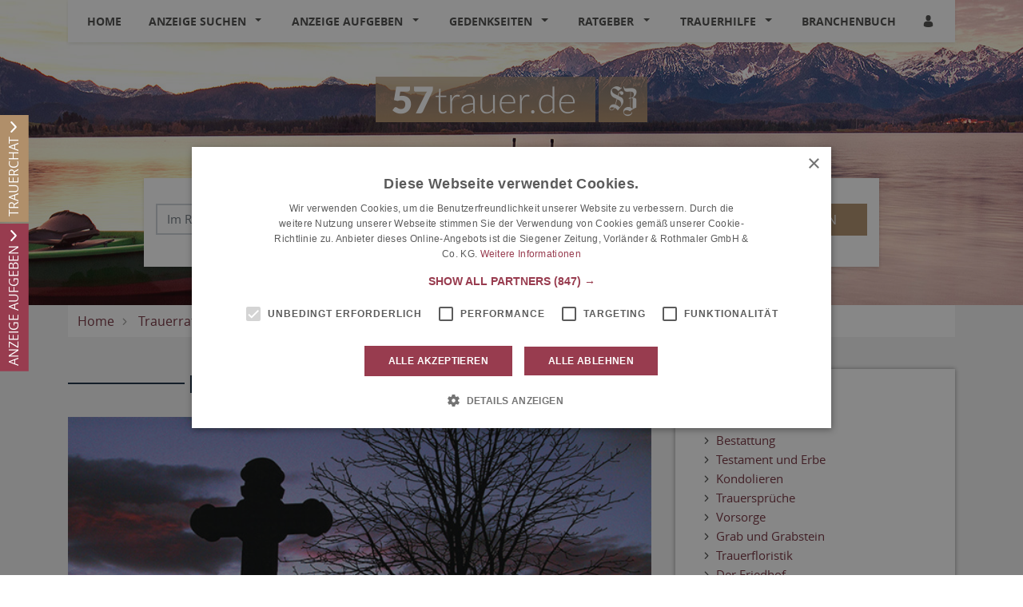

--- FILE ---
content_type: text/html; charset=utf-8
request_url: https://www.57trauer.de/trauerratgeber/im-todesfall/erste-schritte-im-todesfall
body_size: 16122
content:
<!DOCTYPE html>
<html lang="de" dir="ltr">
<head>
    
    
<meta charset="utf-8" />
<meta http-equiv="X-UA-Compatible" content="IE=edge" />
<meta name="viewport" content="width=device-width, initial-scale=1, shrink-to-fit=no" />

<meta name="description" content="Finden Sie hier Traueranzeigen, Todesanzeigen und Beileidsbekundungen aus Ihrer Tageszeitung oder passende Hilfe im Trauerfall. Jetzt online gedenken." />
<link rel="canonical" href="https://www.trauer.de/trauer-und-trost/im-todesfall/die-ersten-schritte-im-todesfall" />
<meta property="og:title" content="Erste Schritte | Im Todesfall | Trauer & Trost | 57trauer.de " />
<meta property="og:description" content="Finden Sie hier Traueranzeigen, Todesanzeigen und Beileidsbekundungen aus Ihrer Tageszeitung oder passende Hilfe im Trauerfall. Jetzt online gedenken." />
<meta property="og:image" content="https://www.57trauer.de/data/0/editor/file/Minibild_pixelio_501485.jpg" />
<meta name="twitter:card" content="" />
<meta name="twitter:image:width" content="210" />
<meta name="twitter:image:width" content="109" />
<meta name="twitter:image:alt" content="Finden Sie hier Traueranzeigen, Todesanzeigen und Beileidsbekundungen aus Ihrer Tageszeitung oder passende Hilfe im Trauerfall. Jetzt online gedenken." />
<meta name="twitter:description" content="Finden Sie hier Traueranzeigen, Todesanzeigen und Beileidsbekundungen aus Ihrer Tageszeitung oder passende Hilfe im Trauerfall. Jetzt online gedenken." />
<meta name="twitter:title" content="Erste Schritte | Im Todesfall | Trauer & Trost | 57trauer.de " />
<meta name="twitter:image" content="https://www.57trauer.de/data/0/editor/file/Minibild_pixelio_501485.jpg" />

<script type="application/ld+json">
    {
      "@context" : "https://schema.org",
      "@type" : "WebSite",
      "name" : "Erste Schritte | Im Todesfall | Trauer & Trost | 57trauer.de ",
      "url" : "http://www.57trauer.de/trauerratgeber/im-todesfall/erste-schritte-im-todesfall"
    }
</script>

<!-- Cache: ch:26.01.2026 18:28:46 -->


<meta name="google-site-verification" content="2l2IN8fRBRI5IedS5gOp0PihIwjgPDrXIePBiafY-nk" />


<title>Erste Schritte | Im Todesfall | Trauer & Trost | 57trauer.de </title>




    
<link href="/Content/Themes/Default/global.css?ts=20260126" rel="stylesheet" media="screen"/>
    <link href="/data/0/portal-global.css?ts=20260126" rel="stylesheet" media="screen"/>

<link href="/data/186/templates/101_portal.min.css" rel="stylesheet" media="screen"/>


    
    <link rel="shortcut icon" type="image/x-icon" href="/data/186/favicon/favicon.ico" /><link rel="icon" type="image/x-icon" href="/data/186/favicon/favicon.gif" /><link rel="icon" type="image/gif" href="/data/186/favicon/favicon.png" /><link rel="icon" type="image/png" href="/data/186/favicon/apple-touch-icon.png" /><link rel="apple-touch-icon" href="/data/186/favicon/apple-touch-icon-57x57.png" /><link rel="apple-touch-icon" href="/data/186/favicon/apple-touch-icon-60x60.png" sizes="57x57" /><link rel="apple-touch-icon" href="/data/186/favicon/apple-touch-icon-72x72.png" sizes="60x60" /><link rel="apple-touch-icon" href="/data/186/favicon/apple-touch-icon-76x76.png" sizes="72x72" /><link rel="apple-touch-icon" href="/data/186/favicon/apple-touch-icon-114x114.png" sizes="76x76" /><link rel="apple-touch-icon" href="/data/186/favicon/apple-touch-icon-120x120.png" sizes="114x114" /><link rel="apple-touch-icon" href="/data/186/favicon/apple-touch-icon-128x128.png" sizes="120x120" /><link rel="apple-touch-icon" href="/data/186/favicon/apple-touch-icon-128x128.png" sizes="128x128" /><link rel="apple-touch-icon" href="/data/186/favicon/apple-touch-icon-144x144.png" sizes="144x144" /><link rel="apple-touch-icon" href="/data/186/favicon/apple-touch-icon-152x152.png" sizes="152x152" /><link rel="apple-touch-icon" href="/data/186/favicon/apple-touch-icon-180x180.png" sizes="180x180" /><link rel="apple-touch-icon" href="/data/186/favicon/apple-touch-icon-precomposed.png" /><link rel="icon" type="image/png" href="/data/186/favicon/favicon-16x16.png" sizes="16x16" /><link rel="icon" type="image/png" href="/data/186/favicon/favicon-32x32.png" sizes="32x32" /><link rel="icon" type="image/png" href="/data/186/favicon/favicon-96x96.png" sizes="96x96" /><link rel="icon" type="image/png" href="/data/186/favicon/favicon-160x160.png" sizes="160x160" /><link rel="icon" type="image/png" href="/data/186/favicon/favicon-192x192.png" sizes="192x192" /><link rel="icon" type="image/png" href="/data/186/favicon/favicon-196x196.png" sizes="196x196" /><meta name="msapplication-TileImage" content="/data/186/favicon/win8-tile-144x144.png" /><meta name="msapplication-TileColor" content="#ffffff" /><meta name="msapplication-navbutton-color" content="#ffffff" /><meta name="msapplication-square70x70logo" content="/data/186/favicon/win8-tile-70x70.png" /><meta name="msapplication-square144x144logo" content="/data/186/favicon/win8-tile-144x144.png" /><meta name="msapplication-square150x150logo" content="/data/186/favicon/win8-tile-150x150.png" /><meta name="msapplication-wide310x150logo" content="/data/186/favicon/win8-tile-310x150.png" /><meta name="msapplication-square310x310logo" content="/data/186/favicon/win8-tile-310x310.png" />
<script type="application/ld+json">			
    {			  
    "@context": "https://schema.org",			  
    "@type": "BlogPosting",			  
    "mainEntityOfPage": {				"@type": "WebPage",				"@id": "https://www.57trauer.de/trauerratgeber/im-todesfall/erste-schritte-im-todesfall"			  },			  
    "headline": "Die ersten Schritte im Todesfall",			  
    "description": " Gerade, wenn ein Angehöriger plötzlich stirbt, wirkt der Todesfall wie ein Schock. Viele Hinterbliebene wissen dann oft nicht, welche ersten Schritte sie nun gehen müssen. ",			  
    "image": "https://www.57trauer.de/data/0/editor/file/Minibild_pixelio_501485.jpg",  			  
    "publisher": {				"@type": "Organization",				"name": "Vorländer & Rothmaler GmbH & Co. KG",				
        "logo": {				  "@type": "ImageObject",				  "url": "https://www.57trauer.de/~/data/186/themesite-logo.png"				}			  
    },	
    		  
"datePublished": "2019-02-05",    "dateModified": "2019-02-05"    		}	

</script>


    <script src="/bundles/head?v=235DeCRyc2KKtm5-u-WowaGmWHU3ft44y448NxHpMf41"></script>




    
    
<script type='text/javascript'>
    var familyPortal = familyPortal || {};
    familyPortal.globalVar =
    {
        lhId : 186,
        siteTypeId : 1,
        datepickerLocal : {
            "format": "DD-MM-YYYY",
        "separator": " - ",
        "applyLabel": "Übernehmen",
        "cancelLabel": "Abbrechen",
        "fromLabel": "Von",
        "toLabel": "Bis",
        "customRangeLabel": "Custom",
        "weekLabel": "W",
        "daysOfWeek": ["So", "Mo", "Di", "Mi", "Do", "Fr", "Sa"],
        "monthNames": ["Januar", "Februar", "März", "April", "Mai", "Juni", "Juli", "August", "September", "Oktober", "November", "Dezember"],
        "firstDay": 1
        },
        loginCheckDialogUrl : '',
        announcementSearchBaseRoute : 'traueranzeigen-suche',
        datepickerYear: 1980
    };
</script>



    
    <script>var commercialArticle=false</script><script async='async' src='https://www.googletagservices.com/tag/js/gpt.js'></script>

<script>
var googletag = googletag || {};
googletag.cmd = googletag.cmd || [];
</script>

<script>
googletag.cmd.push(function() {
googletag.defineSlot('/5388731/57trauerRectangle1', [300, 130], 'div-gpt-ad-1474442221746-0').addService(googletag.pubads());
googletag.defineSlot('/5388731/57trauerRectangle2', [300, 130], 'div-gpt-ad-1474442221746-1').addService(googletag.pubads());
googletag.defineSlot('/5388731/57trauerRectangle3', [300, 130], 'div-gpt-ad-1474442221746-2').addService(googletag.pubads());
googletag.defineSlot('/5388731/57trauerSkyscraper1', [160, 600], 'div-gpt-ad-1474442221746-3').addService(googletag.pubads());
googletag.pubads().enableSingleRequest();
googletag.pubads().collapseEmptyDivs();
googletag.enableServices();
});
</script><!--CMP-->
<script type="text/javascript" charset="UTF-8" src="//cdn.cookie-script.com/s/82543b359a810c48529799a5a70c65cf.js"></script>

<script>
    window.dataLayer = window.dataLayer || [];
    
    function gtag() {
        dataLayer.push(arguments);
    }

    gtag("consent", "default", {
        ad_storage: "denied",
        analytics_storage: "denied",
        ad_user_data: "denied",
        ad_personalization: "denied",
        wait_for_update: 500
    });

    gtag("set", "ads_data_redaction", true);
    gtag("set", "developer_id.dMmY1Mm", true);
</script>

<!--GA-->
<script>
  (function(i,s,o,g,r,a,m){i['GoogleAnalyticsObject']=r;i[r]=i[r]||function(){
  (i[r].q=i[r].q||[]).push(arguments)},i[r].l=1*new Date();a=s.createElement(o),
  m=s.getElementsByTagName(o)[0];a.async=1;a.src=g;m.parentNode.insertBefore(a,m)
  })(window,document,'script','//www.google-analytics.com/analytics.js','ga');
  ga('set', 'anonymizeIp', true);
  ga('create', 'UA-3805574-54', 'auto');
</script>

<!-- Google tag (gtag.js) --> 
<script async src="https://www.googletagmanager.com/gtag/js?id=G-K0M58BP3ZX"></script> 
<script> window.dataLayer = window.dataLayer || []; function gtag(){dataLayer.push(arguments);} gtag('js', new Date()); gtag('config', 'G-K0M58BP3ZX'); </script><script async src="https://securepubads.g.doubleclick.net/tag/js/gpt.js"></script>
<script>  
	window.googletag = window.googletag || {cmd: []};  
	googletag.cmd.push(function() {    
		googletag.defineSlot('/5388731/57trauer_relaunch_CA1', [300, 130], 'div-gpt-ad-1604043739979-0').addService(googletag.pubads());    
		googletag.defineSlot('/5388731/57trauer_relaunch_CA2', [300, 130], 'div-gpt-ad-1604043746538-0').addService(googletag.pubads());    
		googletag.defineSlot('/5388731/57trauer_relaunch_CA3', [300, 130], 'div-gpt-ad-1604043752434-0').addService(googletag.pubads());    
		googletag.defineSlot('/5388731/57trauer_relaunch_MR1', [300, 250], 'div-gpt-ad-1604043758534-0').addService(googletag.pubads());    
		googletag.defineSlot('/5388731/57trauer_relaunch_MR2', [300, 250], 'div-gpt-ad-1604043763906-0').addService(googletag.pubads());    
		googletag.defineSlot('/5388731/57trauer_relaunch_MR3', [300, 250], 'div-gpt-ad-1604043771340-0').addService(googletag.pubads());    
		googletag.pubads().enableSingleRequest();    
		googletag.pubads().collapseEmptyDivs();    
		googletag.enableServices();  
	});
</script>

    
        <style>
.c-headerimage {background-image: url('/data/186/templates/header/header-xs.jpg');}@media (min-width: 576px) {.c-headerimage {background-image: url('/data/186/templates/header/header-sm.jpg'); } }@media (min-width: 768px) {.c-headerimage {background-image: url('/data/186/templates/header/header-md.jpg'); } }@media (min-width: 992px) {.c-headerimage {background-image: url('/data/186/templates/header/header-lg.jpg'); } }@media (min-width: 1200px) {.c-headerimage {background-image: url('/data/186/templates/header/header-xl.jpg'); } }@media (min-width: 2000px) {.c-headerimage {background-image: url('/data/186/templates/header/header-xxl.jpg'); } }        </style>



    
    <script>
        var familyPortal = familyPortal || {};
        familyPortal.translations = {
            swiper: {
                prevSlideMessage: 'Vorheriger Eintrag',
                nextSlideMessage: 'Nächster Eintrag',
            },
        };
    </script>

    

</head>
<body id="bodySite" >

    



    
    

    


    
    

<div class="container fixed-top">
    <nav class="navbar navbar-expand-lg navbar-light bg-white py-0 shadow-sm">

            <a class="navbar-brand py-0 mx-0 d-lg-none" href="/">

                <img class="img-fluid lazyload" src="/Content/Image/placeholder_logo.png" data-original="/data/186/themesite-logo.png" title="Siegener Zeitung Trauer" alt="Logo von Siegener Zeitung Trauer, zur Startseite" style="max-width: 200px;" />
            </a>

        <button class="navbar-toggler border-0 my-2 px-0 ml-auto" type="button" data-toggle="collapse" data-target="#navbarNav" aria-controls="navbarNav" aria-expanded="false" aria-label="Navigation öffnen" aria-label-2nd="Navigation schließen" onclick="familyPortal.OnOpenOrCloseNavBarButton(this, true)" onkeypress="if (event.key === 'Enter') { this.click(); }">
            <span class="navbar-toggler-icon text-primary"></span>
        </button>

        <div class="collapse navbar-collapse" id="navbarNav">
            <ul class="navbar-nav w-100 d-flex justify-content-between">



<li class="nav-item ">
            <a class="nav-link" href="/" >Home</a>
</li>

<li class="nav-item  dropdown">
        <a class="nav-link" href="/traueranzeigen-suche/aktuelle-ausgabe">
            Anzeige suchen
        </a><span
                  tabindex="0" class=" dropdown-toggle" id="navbarDropdown46" role="button"
                  aria-label="Anzeige suchen Sub-Menü öffnen" aria-label-2nd="Anzeige suchen Sub-Menü schließen" aria-haspopup="true" aria-expanded="false" >
        </span>
        <div class="dropdown-menu border-top-0" aria-labelledby="navbarDropdown46">
                <a class="dropdown-item" href="/traueranzeigen-suche/aktuelle-ausgabe" >Aktuelle Ausgabe</a>
                <a class="dropdown-item" href="/traueranzeigen-suche/prominente" >Prominente Trauerf&#228;lle</a>
                <a class="dropdown-item" href="/traueranzeigen-suche/meistbesuchte-trauerfaelle" >Meistbesuchte Trauerf&#228;lle</a>
                <a class="dropdown-item" href="/traueranzeigen-suche/letzte-14-tage" >Letzte 14 Tage</a>
                <a class="dropdown-item" href="/traueranzeigen-suche/jahresgedenken" >Jahresgedenken</a>
                <a class="dropdown-item" href="/gedenkkerzen/neueste-gedenkkerzen" >Neueste Gedenkkerzen</a>
                <a class="dropdown-item" href="/traueranzeigen-suche/neueste-gedenkbaeume" >Neueste Gedenkb&#228;ume</a>
        </div>
</li>

<li class="nav-item  dropdown">
        <a class="nav-link" href="/traueranzeige-aufgeben">
            Anzeige aufgeben
        </a><span
                  tabindex="0" class=" dropdown-toggle" id="navbarDropdown58" role="button"
                  aria-label="Anzeige aufgeben Sub-Menü öffnen" aria-label-2nd="Anzeige aufgeben Sub-Menü schließen" aria-haspopup="true" aria-expanded="false" >
        </span>
        <div class="dropdown-menu border-top-0" aria-labelledby="navbarDropdown58">
                <a class="dropdown-item" href="/traueranzeige-aufgeben/Anzeige-online-gestalten-und-aufgeben" >Anzeige online gestalten und aufgeben</a>
                <a class="dropdown-item" href="/traueranzeige-aufgeben/Informationen-zur-Anzeigenannahme" >Informationen zur Anzeigenannahme</a>
                <a class="dropdown-item" href="/traueranzeige-aufgeben/Ihr-pers&#246;nlicher-Kontakt" >Ihr pers&#246;nlicher Kontakt</a>
                <a class="dropdown-item" href="/traueranzeige-aufgeben/Anzeigenmuster-und-Preislisten" >Anzeigenmuster und Preislisten</a>
        </div>
</li>

<li class="nav-item  dropdown">
        <a class="nav-link" href="/gedenkseiten">
            Gedenkseiten
        </a><span
                  tabindex="0" class=" dropdown-toggle" id="navbarDropdown64" role="button"
                  aria-label="Gedenkseiten Sub-Menü öffnen" aria-label-2nd="Gedenkseiten Sub-Menü schließen" aria-haspopup="true" aria-expanded="false" >
        </span>
        <div class="dropdown-menu border-top-0" aria-labelledby="navbarDropdown64">
                <a class="dropdown-item" href="/gedenkseiten/gedenkseite-erweitern" >Gedenkseite erweitern</a>
                <a class="dropdown-item" href="/gedenkseiten/fragen-und-antworten" >Fragen &amp; Antworten</a>
                <a class="dropdown-item" href="/gedenkseiten/was-ist-eine-gedenkseite" >Was ist eine Gedenkseite?</a>
        </div>
</li>

<li class="nav-item  dropdown">
        <a class="nav-link" href="/trauerratgeber">
            Ratgeber
        </a><span
                  tabindex="0" class=" dropdown-toggle" id="navbarDropdown66" role="button"
                  aria-label="Ratgeber Sub-Menü öffnen" aria-label-2nd="Ratgeber Sub-Menü schließen" aria-haspopup="true" aria-expanded="false" >
        </span>
        <div class="dropdown-menu border-top-0" aria-labelledby="navbarDropdown66">
                <a class="dropdown-item" href="/trauerratgeber/im-todesfall" >Im Todesfall</a>
                <a class="dropdown-item" href="/trauerratgeber/bestatter-und-bestattung" >Bestattung</a>
                <a class="dropdown-item" href="/trauerratgeber/testament-und-erbe" >Testament und Erbe</a>
                <a class="dropdown-item" href="/trauerratgeber/kondolieren" >Kondolieren</a>
                <a class="dropdown-item" href="/trauerratgeber/beileid-und-trauersprueche" >Trauerspr&#252;che</a>
                <a class="dropdown-item" href="/trauerratgeber/vorsorge" >Vorsorge</a>
                <a class="dropdown-item" href="/trauerratgeber/grabstein" >Grab und Grabstein</a>
                <a class="dropdown-item" href="/trauerratgeber/trauerfloristik-und-bepflanzung" >Trauerfloristik</a>
                <a class="dropdown-item" href="/trauerratgeber/friedhof" >Der Friedhof</a>
        </div>
</li>

<li class="nav-item  dropdown">
        <a class="nav-link" href="/trauerhilfe">
            Trauerhilfe
        </a><span
                  tabindex="0" class=" dropdown-toggle" id="navbarDropdown67" role="button"
                  aria-label="Trauerhilfe Sub-Menü öffnen" aria-label-2nd="Trauerhilfe Sub-Menü schließen" aria-haspopup="true" aria-expanded="false" >
        </span>
        <div class="dropdown-menu border-top-0" aria-labelledby="navbarDropdown67">
                <a class="dropdown-item" href="/trauerhilfe/trauerhilfe-chat" >Trauer-Chat</a>
                <a class="dropdown-item" href="/trauerhilfe/trauerhilfe-telefon" >Trauerhilfe-Telefon</a>
                <a class="dropdown-item" href="/trauerhilfe/unsere-trauer-experten" >Trauer-Experten</a>
                <a class="dropdown-item" href="/trauerhilfe/trauerhilfe-ratgeber" >Trauerhilfe-Ratgeber</a>
                <a class="dropdown-item" href="/trauerhilfe-videos" >Trauer-Videos</a>
        </div>
</li>

<li class="nav-item ">
            <a class="nav-link" href="/branchenbuch" >Branchenbuch</a>
</li>
                    <li>
                        <ul class="navbar-nav">
                            <li class="nav-item login" id="loginDialog">
                                <div class="dropdown">
                                    <div class="nav-link">

<button aria-label="Anmeldedialog öffnen" class="loginlink c-ajax-button-as-link" data-ajax="true" data-ajax-complete="familyPortal.ShowModal(&#39;.target_LoginModal&#39;);" data-ajax-mode="replace" data-ajax-update="#mt" data-toggle="tooltip" href="/content/User/LoginForm" rel="nofollow" title=""><i class="c-icon-user" aria-hidden="true"></i></button>
                                    </div>

                                </div>
                            </li>

                            <li class="nav-item account" style="display: none;">
                                <div class="nav-link">
                                    <a href="/meine-daten" aria-label="Link zum Account"><i class="c-icon-user-edit" aria-hidden="true"></i></a>
                                </div>
                            </li>
                        </ul>
                    </li>
            </ul>

        </div>

    </nav>
</div>
        <header class="position-relative c-headerimage " style="z-index: 115;">
                <section class="text-center">
                    <div class="container">


<div class="c-block " style="">
    <div class="d-flex justify-content-center">
            <div class="d-none d-lg-block">
                <a href="/" target="_self" aria-label="Logo">
                    
<img class="img-fluid" src="/data/186/themesite-logo.png" title="Ihr Trauerportal für Ihre Region" alt="Logo" style=""  aria-hidden="true"  />
                </a>
            </div>
    </div>
</div>

<div class="c-block c-searchbar ">
    <div class="row">
        <div class="col-md-10 mx-auto">

            <div>
                    <ul class="nav nav-tabs justify-content-center" role="tablist">

                        
                            <li class="nav-item" role="tab" aria-controls="searchBarTabContent-1" >
                                <a class="nav-link " id="searchBarTab-1" data-toggle="tab" href="#searchBarTabContent-1">
Traueranzeigen                                </a>
                            </li>
                            <li class="nav-item" role="tab" aria-controls="searchBarTabContent-2" >
                                <a class="nav-link " id="searchBarTab-2" data-toggle="tab" href="#searchBarTabContent-2">
Dienstleister                                </a>
                            </li>
                            <li class="nav-item" role="tab" aria-controls="searchBarTabContent-3" aria-selected=&quot;true&quot;>
                                <a class="nav-link active" id="searchBarTab-3" data-toggle="tab" href="#searchBarTabContent-3">
Ratgeber                                </a>
                            </li>

                    </ul>

                <div class="tab-content" id="SearchBarFormTab">

                        <div class="tab-pane fade " id="searchBarTabContent-1" role="tabpanel" aria-labelledby="searchBarTab-1">


<div class="d-lg-none c-searchbar-form ">
    <div class="container">
<form action="/content/Search/SearchAnnouncement" method="post">        <div class="row">
            <div class="col-12">


                <!-- FORM -->
                <div class="form-row">
                    <div class="form-group col-12">
                        <input aria-label="Suchbegriff eingeben" class="form-control" id="SearchText" name="SearchText" placeholder="Name, Ort" type="text" value="" />
                    </div>

                    <div class="col-12">
                        <button type="submit" class="btn btn-block btn-secondary text-uppercase c-searchbar-form-searchbutton">Suchen</button>
                    </div>

                </div>


            </div>
        </div>
        <div class="row">
            <div class="col-12 my-2">

                    <div class="row">
                        <div class="col-12">
                            <a href="javascript:;" role="button" onclick="familyPortal.ToggleAdditionalFilters(true, event);" class="c-searchbar-form-morebutton">Weitere Filtermöglichkeiten</a>
                        </div>
                    </div>
            </div>
        </div>
        <!-- SlideOut -->
        <div class="row">
            <div class="col-12">
                <div class="c-searchbar-form-more position-absolute w-100">

                    <!-- MORE -->
                    <div class="container">

                        <div class="row">
                                <div class="form-group col-12 inner-addon right-addon">
                                    <input aria-label="Datum" autocomplete="off" class="form-control c-searchbar-input-date-popover" data-po-class="d-lg-none" id="DatePeriod" name="DatePeriod" placeholder="Zeitraum" type="text" value="" />
                                    <i class="c-icon c-icon-calendar mr-2 c-searchbar-input-date-popover-toggle" role="button" tabindex="0"  aria-label="Kalender öffnen" aria-label-2nd="Kalender schließen" aria-expanded="false"></i>
                                </div>




                            <div class="col-12">
                                <button type="submit" class="btn btn-block btn-secondary text-uppercase">Suchen</button>
                            </div>
                        </div>

                        <div class="row mt-4">

                            <div class="container">
    <div class="row">
        <div class="col-12 col-sm-6 col-lg-4 mb-4">
            <div class="form-group">
                <div class="h2">Weitere Suchfilter</div>
            </div>
            <div class="form-group text-left">
                <ul>
                        <li class="mb-2"><a title="Aktuelle Ausgabe" href="/traueranzeigen-suche/aktuelle-ausgabe">Aktuelle Ausgabe</a></li>
                        <li class="mb-2"><a title="Prominente Trauerf&#228;lle" href="/traueranzeigen-suche/prominente">Prominente Trauerf&#228;lle</a></li>
                        <li class="mb-2"><a title="Meistbesuchte Trauerf&#228;lle" href="/traueranzeigen-suche/meistbesuchte-trauerfaelle">Meistbesuchte Trauerf&#228;lle</a></li>
                        <li class="mb-2"><a title="Letzte 14 Tage" href="/traueranzeigen-suche/letzte-14-tage">Letzte 14 Tage</a></li>
                        <li class="mb-2"><a title="Jahresgedenken" href="/traueranzeigen-suche/jahresgedenken">Jahresgedenken</a></li>
                        <li class="mb-2"><a title="Neueste Gedenkkerzen" href="/gedenkkerzen/neueste-gedenkkerzen">Neueste Gedenkkerzen</a></li>
                        <li class="mb-2"><a title="Neueste Gedenkb&#228;ume" href="/traueranzeigen-suche/neueste-gedenkbaeume">Neueste Gedenkb&#228;ume</a></li>
                </ul>
            </div>
        </div>

                <div class="col-12 col-sm-6 col-lg-4 mb-4">
                    <div class="form-group">
                        <div class="h2">Erscheinungstag</div>
                    </div>
                    <div class="">

                        <div id="Calender-Small">
                            <div></div>
                        </div>
                    </div>
                </div>

       
    </div>
</div>


                            <div class="w-100 my-2">
                                <a href="javascript:;" role="button" onclick="familyPortal.ToggleAdditionalFilters(true, event);" class="c-searchbar-form-morebutton">Schließen</a>
                            </div>
                        </div>
                    </div>

                </div>
            </div>
        </div>
</form></div>


</div>

<div class="d-none d-lg-block c-searchbar-form ">
    <div class="container">


    <div class="row">
        <div class="col-12">

<form action="/content/Search/SearchAnnouncement" method="post">                <!-- FORM -->
                <div class="form-row">
                    <div class="col">
                        <input aria-label="Suchbegriff eingeben" class="form-control" id="SearchText" name="SearchText" placeholder="Name, Ort" type="text" value="" />
                    </div>

                        <div class="col-4 inner-addon right-addon">
                            <input aria-label="Nach Datum suchen" autocomplete="off" class="form-control c-searchbar-input-date-popover" data-po-class="d-lg-block d-none" id="DatePeriod" name="DatePeriod" placeholder="Zeitraum" type="text" value="" />
                            <i class="c-icon c-icon-calendar c-searchbar-input-date-popover-toggle" role="button" tabindex="0" aria-label="Kalender öffnen" aria-label-2nd="Kalender schließen" aria-expanded="false"></i>
                        </div>




                    

                    <button type="submit" class="btn btn-secondary d-lg-block d-xl-none" aria-label="Suchen starten"><i class="c-icon-search" aria-hidden="true"></i></button>
                    <button type="submit" class="btn btn-secondary text-uppercase d-lg-none d-xl-block" aria-label="Suchen starten">Suchen</button>
                </div>
</form>
        </div>
    </div>


    <div class="row">
        <div class="col-12 my-2">
                            <div class="row">
                    <div class="col-12">
                        <a href="javascript:;" role="button" onclick="familyPortal.ToggleAdditionalFilters(false, event);" class="c-searchbar-form-morebutton"
                           aria-expanded="false" aria-haspopup="dialog" aria-label="Weitere Filtermöglichkeiten öffnen" aria-label-2nd="Weitere Filtermöglichkeiten schließen">Weitere Filtermöglichkeiten</a>
                    </div>
                </div>
        </div>
    </div>

        <!-- SlideOut -->
        <div class="row">
            <div class="col-12">
                <div class="c-searchbar-form-more position-absolute w-100 pt-3">
                    <!-- MORE -->

                    <div class="container">
    <div class="row">
        <div class="col-12 col-sm-6 col-lg-4 mb-4">
            <div class="form-group">
                <div class="h2">Weitere Suchfilter</div>
            </div>
            <div class="form-group text-left">
                <ul>
                        <li class="mb-2"><a title="Aktuelle Ausgabe" href="/traueranzeigen-suche/aktuelle-ausgabe">Aktuelle Ausgabe</a></li>
                        <li class="mb-2"><a title="Prominente Trauerf&#228;lle" href="/traueranzeigen-suche/prominente">Prominente Trauerf&#228;lle</a></li>
                        <li class="mb-2"><a title="Meistbesuchte Trauerf&#228;lle" href="/traueranzeigen-suche/meistbesuchte-trauerfaelle">Meistbesuchte Trauerf&#228;lle</a></li>
                        <li class="mb-2"><a title="Letzte 14 Tage" href="/traueranzeigen-suche/letzte-14-tage">Letzte 14 Tage</a></li>
                        <li class="mb-2"><a title="Jahresgedenken" href="/traueranzeigen-suche/jahresgedenken">Jahresgedenken</a></li>
                        <li class="mb-2"><a title="Neueste Gedenkkerzen" href="/gedenkkerzen/neueste-gedenkkerzen">Neueste Gedenkkerzen</a></li>
                        <li class="mb-2"><a title="Neueste Gedenkb&#228;ume" href="/traueranzeigen-suche/neueste-gedenkbaeume">Neueste Gedenkb&#228;ume</a></li>
                </ul>
            </div>
        </div>

                <div class="col-12 col-sm-6 col-lg-4 mb-4">
                    <div class="form-group">
                        <div class="h2">Erscheinungstag</div>
                    </div>
                    <div class="">

                        <div id="Calender-More">
                            <div></div>
                        </div>
                    </div>
                </div>

       
    </div>
</div>


                    <div class="w-100 my-2">
                        <a href="javascript:;" role="button" onclick="familyPortal.ToggleAdditionalFilters(false, event);" class="c-searchbar-form-morebutton my-2"
                           aria-label="Weitere Filtermöglichkeiten Schließen">Schließen</a>
                    </div>
                </div>
            </div>
        </div>
</div>


</div>

<!-- Date Popover -->

<div id="SearchbarPopoverContainer"></div>

<div id="popover_content_wrapper" style="display: none;">

    <div class="c-searchbar-popup-form">

        <div class="row">
            <div class="col text-right">
                <button type="button" class="close text-normal " onclick="familyPortal.HideDatePopover();" aria-label="Modal Anzeigen-Suche schlie&#223;en">
                    <i class="c-icon c-icon-cross-x3" aria-hidden="true"></i>
                </button>
            </div>
        </div>

        <div class="row mt-1 mb-1">
            <div class="col">
                <div>Wählen Sie einen bestimmten Erscheinungstag:</div>
            </div>
        </div>

        <div class="form-row mt-1 mb-3">
            <div class="col-8">
                <input id="c-searchbar-datepopover-issuedate" value="" placeholder="Erscheinungstag wählen" autocomplete="off" class="form-control" type="text" datepicker="singleDatePicker" data-date-end-date="+0d" aria-label="Kalender öffnen" aria-label-2nd="Kalender offen" aria-expanded="false" onclick="familyPortal.BindAriaHandling(this)">
            </div>
            <div class="col">
                <input class="btn btn-secondary btn-block px-0" type="button" value="Übernehmen" onclick="familyPortal.SetDatePopoverDate();">
            </div>
        </div>

        <hr class="my-1 my-md-4" />

        <div class="row mt-2 mb-1">
            <div class="col">
                <div>Suchen Sie in einem Zeitraum nach Anzeigen:</div>
            </div>
        </div>

        <div class="form-row mt-1 mb-3">
            <div class="col-4">
                <input class="form-control" value="" placeholder="von" autocomplete="off" id="c-searchbar-datepopover-datefrom" type="text" datepicker="singleDatePicker" data-date-end-date="+0d" aria-label="Kalender öffnen" aria-label-2nd="Kalender offen" aria-expanded="false" onclick="familyPortal.BindAriaHandling(this)">
            </div>
            <div class="col-4">
                <input class="form-control" value="" placeholder="bis" autocomplete="off" type="text" id="c-searchbar-datepopover-datetill" datepicker="singleDatePicker" data-date-end-date="+0d" aria-label="Kalender öffnen" aria-label-2nd="Kalender offen" aria-expanded="false" onclick="familyPortal.BindAriaHandling(this)">
            </div>
            <div class="col">
                <input class="btn btn-secondary btn-block px-0" type="button" value="Übernehmen" onclick="familyPortal.SetDatePopoverDateSpan();">
            </div>
        </div>

    </div>

</div>



                        </div>
                        <div class="tab-pane fade " id="searchBarTabContent-2" role="tabpanel" aria-labelledby="searchBarTab-2">

<div class="col-12 c-searchbar-form">

    <div class="row">
        <div class="col-12 mb-3">

<form action="/content/Search/SearchDirectory" method="post">            <div class="form-row">
                    <div class="form-group col-12 col-md-5 ">
                        <input aria-label="Lokation" class="form-control" id="Location" name="Location" placeholder="Wo suchen Sie?" type="text" value="" />
                    </div>
                        <div class="form-group col-12 col-md-5">
                            <select aria-label="Was suchen Sie?" autocomplete="off" class="form-control" id="BusinessCategorySelected" name="BusinessCategorySelected"><option value="alle-dienstleister">Alle Dienstleister</option>
<option value="bestattungsunternehmen">Bestattungsunternehmen</option>
<option value="friedhoefe">Friedh&#246;fe</option>
<option value="naturbestattungen">Naturbestattungen</option>
<option value="trauerbegleitung-und-grabreden">Trauerbegleitung und Grabreden</option>
<option value="grabschmuck-trauerfloristik">Grabschmuck-Trauerfloristik</option>
<option value="friedhofsgaertner">Friedhofsg&#228;rtner</option>
<option value="grabmale">Grabmale</option>
<option value="steinmetze">Steinmetze</option>
<option value="tischler-schreiner">Tischler-Schreiner</option>
<option value="druckprodukte">Druckprodukte</option>
<option value="krematorien">Krematorien</option>
<option value="hospize-und-palliativeinrichtungen">Hospize und Palliativeinrichtungen</option>
<option value="staedtische-friedhoefe">St&#228;dtische Friedh&#246;fe</option>
</select>
                        </div>

                <div class="col-12 col-md-2">
                    <button type="submit" class="btn btn-secondary btn-block d-none d-md-block d-lg-none m-0" aria-label="Suchen"><i class="c-icon-search" aria-hidden="true"></i></button>

                    <button type="submit" class="btn btn-secondary btn-block text-uppercase d-block d-md-none d-lg-block m-0">Suchen</button>
                </div>
            </div>
</form>        </div>
    </div>

</div>
                        </div>
                        <div class="tab-pane fade show active" id="searchBarTabContent-3" role="tabpanel" aria-labelledby="searchBarTab-3">

<div class="col-12 c-searchbar-form">
    <div class="row">
        <div class="col-12 mb-3">
<form action="/content/Search/SearchArticle" method="post">                <div class="form-row">
                        <div class="form-group col-12 col-md-10">
                            <input aria-label="Suchbegriff eingeben" class="form-control" id="SearchText" name="SearchText" placeholder="Im Ratgeber suchen" type="text" value="" />
                        </div>

                    <div class="col-12 col-md-2">
                        <button type="submit" class="btn btn-secondary btn-block d-none d-md-block d-lg-none m-0" aria-label="Suchen"><i class="c-icon-search" aria-hidden="true"></i></button>
                        <button type="submit" class="btn btn-secondary  btn-block text-uppercase d-block d-md-none d-lg-block m-0">Suchen</button>
                    </div>
                </div>
</form>        </div>
     </div>
</div>
                        </div>

                </div>
            </div>
        </div>
    </div>
</div>


                    </div>
                </section>

            
        </header>



    
    <div id="tabOutContainer" class="position-absolute d-none d-md-block" style="left: -400px;">
        <div class="slide-out-div" style="max-width: 350px;">
            <a class="handle bg-secondary text-white" role="button" href="#"
               aria-label="TRAUERCHAT öffnen" aria-label-2nd="TRAUERCHAT schließen" aria-expanded="false"
            >TRAUERCHAT</a>
            <div class="container">
                <div>
        <div class="row">
            <div class="col-4">
                <a href="/trauerhilfe/trauerhilfe-chat/der-chat" alt=" Zum Trauerchat">
                    <img src="/data/standard/trauer/images/tabSliderOut/profil_kai.jpg" alt=" Bild vom Trauerchatmoderator" />
                </a>
            </div>
            <div class="col-8 text-right font-weight-bold">
                <span class="slide-out-profil-right-titel eTi">Trauerhilfe Live-Chat</span><br />
                <br />
                <span>Kai Sender</span><br />
                <span>Sozialarbeiter</span>
                <br />
                <span>Bremen</span>
            </div>
        </div>

    <div class="row">
        <div class="col-12">
            <span class="float-left w-100 pt-3">Montags von 10:00-11:00 Uhr</span>
             <span class="float-left w-100">Dienstags von 20:00-22:00 Uhr</span>
             <span class="float-left w-100">Donnerstags von 16:00-17:30 Uhr</span>
            <a href="/trauerhilfe/trauerhilfe-chat/der-chat" class="my-3 btn btn-secondary text-uppercase text-white float-right">zum Livechat »</a>
        </div>
    </div>
</div>

            </div>
        </div>
            <div class="slide-out-div2" style="max-width: 350px;">
            <a class="handle bg-primary text-white" role="button" href="#"
               aria-label="ANZEIGE AUFGEBEN öffnen" aria-label-2nd="ANZEIGE AUFGEBEN schließen" aria-expanded="false"
            >ANZEIGE AUFGEBEN</a>
            <div class="container">
                <p>
                    <img src="/Content/Image/placeholder.png" data-original="/data/standard/trauer/images/tabSliderOut/anzeigeaufgeben.jpg"
                         class="lazyload" style="max-width: 300px;" alt="Anzeige aufgeben" title="Anzeige aufgeben"/>
                </p>
                <div class="h3">Schalten Sie Ihre Anzeige in der Zeitung</div>
<p>
Über unser Online-Anzeigensystem können Sie in wenigen, einfachen Schritten eine private Traueranzeige in aller Ruhe selber 
gestalten, ausdrucken und online aufgeben.
</p>
<p>
	<a href="/traueranzeige-aufgeben"  class="btn btn-secondary text-uppercase float-right">Traueranzeige aufgeben</a>
</p>
            </div>
        </div>
</div>

<script type="text/javascript">

    $(document).ready(function ()
    {
        $(this).bind("familyPortal.BodyScript.Loaded", function ()
        {

    $('.slide-out-div').tabSlideOut({
        
tabLocation: 'left',
bounceSpeed: 300,
action: 'click',
offset: '20%',
clickScreenToClose: true,
onOpen: function(){
	$('.slide-out-div2').fadeOut('slow', function(){
        $(this).css({"display" : "none !important;"});
        $('.slide-out-div').find('a.ui-slideouttab-handle').addClass('rotateIconByslideOut');
        familyPortal.lazyLoadImages();
    });
},
onClose: function(){
    $('.slide-out-div2').fadeIn('slow', function(){
        $(this).css({"display" : "block !important;"});
        $('.slide-out-div').find('a.ui-slideouttab-handle').removeClass('rotateIconByslideOut');
    });
} 

    });
            

    $('.slide-out-div2').tabSlideOut({
        
tabLocation: 'left',
clickScreenToClose: true,
offset: '30%',
offsetReverse: false,
onOpen: function(){
	$('.slide-out-div').fadeOut('slow', function(){
        $(this).css({"display" : "none !important;"});
        $('.slide-out-div2').find('a.ui-slideouttab-handle').addClass('rotateIconByslideOut');
        familyPortal.lazyLoadImages();
    });
},
onClose: function(){
    $('.slide-out-div').fadeIn('slow', function(){
        $(this).css({"display" : "block !important;"});
        $('.slide-out-div2').find('a.ui-slideouttab-handle').removeClass('rotateIconByslideOut');
    });
} 

    });

            familyPortal.resizeTabSliderButton();
            $(window).resize(familyPortal.resizeTabSliderButton);
        });
    });
</script>



    <main id="site"  class="position-relative">
        

        
        <div class="container position-relative">
            <div class="position-absolute c-commercialad-skyscraper">

            </div>
        </div>

        
    
        



















        <section class="bg-light py-0">
            <div class="container">
                
                

                
                <div class="c-block mb-0 d-none d-sm-block">
    <nav aria-label="breadcrumb">
        <ol class="breadcrumb mb-0">
                <li class="breadcrumb-item">
                        <a href="/">Home</a>

                </li>
                <li class="breadcrumb-item">
                        <a href="/trauerratgeber">Trauerratgeber</a>

                </li>
                <li class="breadcrumb-item">
                        <a href="/trauerratgeber/im-todesfall">Im Todesfall</a>

                </li>
                <li class="breadcrumb-item active">
Erste Schritte im Todesfall
                </li>
        </ol>
    </nav>
</div>

                
                
                

            </div>
        </section>



    <section class="bg-light">
        <div class="container">
            <div class="row">


                <article class="col-lg-8 order-0">


    <div class="c-block">


        <div class="c-block-heading"><header><h1  class="c-block-title">Die ersten Schritte im Todesfall</h1><div  class="c-block-subtitle"></div></header></div>
        



    </div>

    <div class="c-block c-blogcontent">
        <figure class="figure w-100"><img alt="Erste Schritte" class="figure-img img-fluid w-100" src="/data/0/editor/image/600px_pixelio_501485(1).jpg" loading="lazy" />
<figcaption class="figure-caption">&copy; <a href="http://www.pixelio.de/media/501485" target="_blank">Rainer Sturm</a> / <a href="http://www.pixelio.de">pixelio.de</a></figcaption>
</figure>

<h2>Erste Schritte im Todesfall</h2>

<p>Ein famili&auml;rer Todesfall bedeutet immer einen tiefen Einschnitt im Leben. Die Trauer ist gro&szlig;, und Handeln f&auml;llt schwer. Dennoch sind zeitnah einige Formalit&auml;ten zu erledigen, die davon abh&auml;ngig sind, ob Ihr Angeh&ouml;riger zu Hause oder im Krankenhaus, einem Pflegeheim oder einer &auml;hnlichen Einrichtung verstorben ist.</p>

<h2>Ein Todesfall in der Familie</h2>

<p>Sollte Ihr Angeh&ouml;riger zuhause versterben, ist es wichtig, dass Sie neben weiteren Angeh&ouml;rigen diese Stellen informieren:</p>

<ul>
	<li>Benachrichtigen Sie umgehend Ihren Hausarzt. Er stellt den Totenschein aus, der den Todesfall dokumentiert. Kann er eine nat&uuml;rliche Todesursache feststellen, so wird der Totenschein sofort ausgestellt, ist die Todesursache nicht nat&uuml;rlich oder unklar, wird er die zust&auml;ndigen Beh&ouml;rden benachrichtigen. Wenn Sie selbst erkennen k&ouml;nnen, dass die Todesursache nicht nat&uuml;rlich ist (eindeutiger Selbstmord, ein kriminelles Delikt), so informieren Sie zus&auml;tzlich die Polizei.</li>
	<li>Setzen Sie sich mit einem Bestattungsinstitut Ihrer Wahl in Verbindung und melden Sie den Todesfall. Im Idealfall haben Sie bereits zu einem fr&uuml;heren Zeitpunkt mit einem von Ihnen ausgesuchten Bestattungsunternehmen pers&ouml;nlichen Kontakt aufgenommen. In der BRD kann der Tote je nach Bundesland nur gewisse Zeit in einem Privathaushalt verbleiben, danach muss er von einem Bestattungsunternehmen hygienisch versorgt werden.</li>
	<li>Wer sich der Kirche verbunden f&uuml;hlt oder wei&szlig;, dass dies bei dem verstorbenen Angeh&ouml;rigen der Fall war, kann bei einem Todesfall den zust&auml;ndigen Pfarrer kontaktieren. Ist der Tod eines Angeh&ouml;rigen noch nicht eingetreten, aber absehbar, so kann der Priester auch die Krankensalbung durchf&uuml;hren.</li>
</ul>

<p>In unserem Downloadbereich finden Sie eine kostenlose Checkliste, in der wir Ihnen die ersten wichtigen Schritte nach einem Todesfall aufgelistet haben.</p>

<h2>Abschiednehmen bei einem Todesfall in der Familie</h2>

<p>&Uuml;berst&uuml;rzen Sie nichts und nutzen Sie die Zeit nach dem Arztbesuch bis zum Eintreffen des Bestattungsunternehmens als intensive und wichtige Phase des Abschiednehmens. Fr&uuml;her war es &uuml;blich, sich drei Tage von einem Verstorbenen zu verabschieden &ndash; ein bedeutendes Ritual, f&uuml;r das der Gesetzgeber heute je nach Bundesland maximal 48 Stunden gew&auml;hrt. Allerdings kann beim Ordnungsamt ein Antrag gestellt werden, die Aufbahrungsfrist zu Hause zu verl&auml;ngern &ndash; dies ist bis maximal 96 Stunden m&ouml;glich. Dann wird der Verstorbene in das Beerdigungsinstitut gebracht, wo der Bestatter ihn f&uuml;r die Trauerfeierlichkeiten vorbereitet. Der Bestatter kann den Verstorbenen ebenfalls aufbahren. So haben Sie die M&ouml;glichkeit, sich noch einmal zu verabschieden. Ob eine solche Aufbahrung m&ouml;glich ist, h&auml;ngt von Ihrem Bestatter ab.</p>

<h2>Famili&auml;rer Todesfall im Krankenhaus</h2>

<p>Tritt der Todesfall im Krankenhaus oder auch in einem Senioren- oder Pflegeheim ein, &uuml;bernimmt die Institution die Benachrichtigung eines Arztes, der die Todesbescheinigung, auch Totenschein genannt, ausstellt. Auch dann k&ouml;nnen Sie als Angeh&ouml;riger das Bestattungsinstitut ausw&auml;hlen beziehungsweise dem Wunsch des Verstorbenen entsprechen, sollte dieser sich f&uuml;r ein bestimmtes Bestattungsunternehmen ausgesprochen haben.</p>

<h2>Todesfall in der Familie offiziell melden</h2>

<p>Sp&auml;testens am n&auml;chsten Werktag sollten Sie den Todesfall durch Vorlage der Todesbescheinigung bei dem Standesamt melden, in dessen Bezirk Ihr Angeh&ouml;riger verstorben ist. Gleichzeitig beantragen Sie die Sterbeurkunde. Sind Sie nach einem Todesfall im Besitz eines Testaments des Verstorbenen, sind Sie verpflichtet, dies unverz&uuml;glich beim Nachlassgericht am Wohnort des Verstorbenen abzugeben.</p>

    </div>

<style>
    .embed-responsive {
        background-image: url('/data/0/images/video-bg.jpg');
        background-size: cover;
    }

    .videoConsent .toggle-video-consent {
        border: medium none;
        background-color: transparent;
        background-image: url('/data/0/images/video-play-button.png');
        width: 90px;
        height: 60px;
        background-size: contain;
        background-repeat: no-repeat;
    }

    .videoConsent {
        position: absolute;
        text-align: center;
        top: 0;
        width: 100%;
        padding-left: 10px;
        padding-right: 10px;
        color: #fff !important;
    }

    .c-block.c-blogcontent .videoConsent a {
        color: #e51b1f !important;
    }

    .videoConsent img {
        max-width: 300px;
    }
</style>
                </article>


<aside class="col-lg-4 order-1">

    <div class="row">
            <div class="col-12">
                
                
                

    <div id="edit_498" class="d-flex flex-fill">

        <div class="flex-fill d-none d-lg-block" >


<div class="c-blockitem c-list">
            <nav>


                <div class="c-blockitem-heading"><h2  class="c-blockitem-title">Weitere Themen</h2></div>

                    <ul>
                            <li>
                                <a href="/trauerratgeber/im-todesfall">Im Todesfall</a>
                            </li>
                            <li>
                                <a href="/trauerratgeber/bestatter-und-bestattung">Bestattung</a>
                            </li>
                            <li>
                                <a href="/trauerratgeber/testament-und-erbe">Testament und Erbe</a>
                            </li>
                            <li>
                                <a href="/trauerratgeber/kondolieren">Kondolieren</a>
                            </li>
                            <li>
                                <a href="/trauerratgeber/beileid-und-trauersprueche">Trauersprüche</a>
                            </li>
                            <li>
                                <a href="/trauerratgeber/vorsorge">Vorsorge</a>
                            </li>
                            <li>
                                <a href="/trauerratgeber/grabstein">Grab und Grabstein</a>
                            </li>
                            <li>
                                <a href="/trauerratgeber/trauerfloristik-und-bepflanzung">Trauerfloristik</a>
                            </li>
                            <li>
                                <a href="/trauerratgeber/friedhof">Der Friedhof</a>
                            </li>
                    </ul>

            </nav>

</div>
        </div>
    </div>
            
                
            </div>
            <div class="col-12">
                
                
                    <div class="c-block text-center BlockHeightLg ">

        <a href="/traueranzeige-aufgeben" title="Traueranzeige aufgeben">
	<img src="/Content/Image/placeholder.png" data-original="/data/186/banner/Banner_Anzeige-aufgeben.jpg" class="img-fluid lazyload" alt="Traueranzeige aufgeben" title="Traueranzeige aufgeben"/>
</a>
    </div>    


                
            </div>
            <div class="col-12">
                
                
                    <div class="c-block text-center BlockHeightLg ">

        <!-- /5388731/57trauer_relaunch_CA1 --><div id='div-gpt-ad-1604043739979-0'>  <script>    googletag.cmd.push(function() { googletag.display('div-gpt-ad-1604043739979-0'); });  </script></div>
    </div>    


                
            </div>
            <div class="col-12">
                
                
                    <div class="c-block text-center BlockHeightLg ">

        <!-- /5388731/57trauer_relaunch_CA2 --><div id='div-gpt-ad-1604043746538-0'>  <script>    googletag.cmd.push(function() { googletag.display('div-gpt-ad-1604043746538-0'); });  </script></div>
    </div>    


                
            </div>
            <div class="col-12">
                
                
                    <div class="c-block text-center BlockHeightLg ">

        <!-- /5388731/57trauer_relaunch_CA3 --><div id='div-gpt-ad-1604043752434-0'>  <script>    googletag.cmd.push(function() { googletag.display('div-gpt-ad-1604043752434-0'); });  </script></div>
    </div>    


                
            </div>
    </div>
</aside>

            </div>
        </div>
    </section>

    <section class="bg-light">
        <div class="container">

<div class="c-block  "><div class="row d-flex flex-wrap  "  id="block_497">        <div class="col-12 col-md-6 col-lg-4 d-flex align-items-stretch" >

<div class="c-blockitem">
<img src="/data/0/editor/image/300px-die_ueberfuehrung_pixelio.jpg" loading="lazy" class="card-img-top h-auto" title="Die Überführung" alt="Die Überführung"   />    <div class="card-body p-3">



        <div class="c-blockitem-heading"><h2  class="c-blockitem-title"><a href="/trauerratgeber/im-todesfall/ueberfuehrung-todesfaelle" class="stretched-link" title="Die Überführung">Die Überführung</a></h2></div>

    </div>

</div>
        </div>
        <div class="col-12 col-md-6 col-lg-4 d-flex align-items-stretch" >

<div class="c-blockitem">
<img src="/data/0/editor/image/300px_Bestatter_beauftragen_shutterstock.jpg" loading="lazy" class="card-img-top h-auto" title="Den Bestatter beauftragen" alt="Den Bestatter beauftragen"   />    <div class="card-body p-3">



        <div class="c-blockitem-heading"><h2  class="c-blockitem-title"><a href="/trauerratgeber/im-todesfall/bestatter-beauftragen" class="stretched-link" title="Den Bestatter beauftragen">Den Bestatter beauftragen</a></h2></div>

    </div>

</div>
        </div>
        <div class="col-12 col-md-6 col-lg-4 d-flex align-items-stretch" >

<div class="c-blockitem">
<img src="/data/0/editor/file/Minibild_pixabay_1398757.jpg" loading="lazy" class="card-img-top h-auto" title="Die Sterbeurkunde" alt="Die Sterbeurkunde"   />    <div class="card-body p-3">



        <div class="c-blockitem-heading"><h2  class="c-blockitem-title"><a href="/trauerratgeber/im-todesfall/sterbeurkunde" class="stretched-link" title="Die Sterbeurkunde">Die Sterbeurkunde</a></h2></div>

    </div>

</div>
        </div>

<style>
    .c-videoitem:has(a.active-video) {
        border: 2px solid var(--bs-primary,var(--primary));
    }

    .c-videoitem {
        border: medium none;
    }
</style>

</div></div>    <script>
        var closeElm = document.getElementsByClassName(".close");
        $(".close").on("click", function () {
            setCookie('ClosedPopUp', 'true', 10);
            $(this).parent().fadeOut();
            event.preventDefault();
        });

        function setCookie(cname, cvalue, exdays) {
            const d = new Date();
            d.setTime(d.getTime() + (exdays * 24 * 60 * 60 * 1000));
            let expires = "expires=" + d.toUTCString();
            document.cookie = cname + "=" + cvalue + ";" + expires + ";path=/";
        }
    </script>
    <script>
        var flyinBlock = document.querySelector('.flyin-block');
        var triggerScrollPosition = 300; // anpassen an die gewünschte Scroll-Position

        if (flyinBlock != null)
        {
            window.addEventListener('scroll', function () {
                var scrollTop = window.pageYOffset || document.documentElement.scrollTop;

                if (scrollTop > triggerScrollPosition && scrollTop < document.documentElement.scrollHeight - window.innerHeight - 350) {

                    flyinBlock.classList.add('show');
                }
                else {
                    flyinBlock.classList.remove('show');
                }
            });
        }
        
    </script>

        </div>
    </section>











<div id="mt"></div>

<div id="ModalTarget"></div>





        
        <button id="backtotop" aria-label="Zum Seitenanfang" class="btn btn-secondary c-icon-arrow1-up" style=" position: fixed; right: 30px; bottom: 45px; z-index:99999;"></button>

    </main>

    
            <footer >

                <section>
                    <div class="container">
<div class="c-block">

    <div class="row">
        <div class="col-12 col-lg-8 d-flex align-items-center justify-content-center justify-content-lg-start">
            <nav>
                <div class="d-none d-md-block">
                    <ul class="nav">
                            <li class="nav-item">
                                <a class="nav-link" href="/kontakt" target="_blank">Kontakt</a>
                            </li>
                            <li class="nav-item">
                                <a class="nav-link" href="/agb" target="_blank">AGB</a>
                            </li>
                            <li class="nav-item">
                                <a class="nav-link" href="/datenschutz" target="_blank">Datenschutz</a>
                            </li>
                            <li class="nav-item">
                                <a class="nav-link" href="/impressum" target="_blank">Impressum</a>
                            </li>
                    </ul>
                </div>

                <div class="d-md-none">
                    <div class="nav row">
                            <div class="col-12 col-sm-6 text-center">
                                <a class="" href="/kontakt" target="_blank">Kontakt</a>
                            </div>
                            <div class="col-12 col-sm-6 text-center">
                                <a class="" href="/agb" target="_blank">AGB</a>
                            </div>
                            <div class="col-12 col-sm-6 text-center">
                                <a class="" href="/datenschutz" target="_blank">Datenschutz</a>
                            </div>
                            <div class="col-12 col-sm-6 text-center">
                                <a class="" href="/impressum" target="_blank">Impressum</a>
                            </div>
                    </div>
                </div>

            </nav>
        </div>

        <div class="col-12 col-lg-4 d-flex justify-content-center justify-content-lg-end mt-4 mt-lg-0">
            <a href="https://www.siegener-zeitung.de/" target="_blank" title="siegener-zeitung" aria-label="siegener-zeitung">
                <img src="/data/186/portal-footer-logo.png" title="siegener-zeitung" alt="siegener-zeitung" class="img-fluid" aria-hidden="true"
                     />
            </a>
        </div>
    </div>


</div>
                    </div>
                </section>

        </footer>


    
    <script type="text/javascript">
	ga('send', 'pageview');
</script>


<script src="/bundles/body?v=qIb4qTpwYZ8A_d7sAg6mEXB_GW5bJZWo_dmxSwPQbCs1" async></script>

    


</body>
</html>






